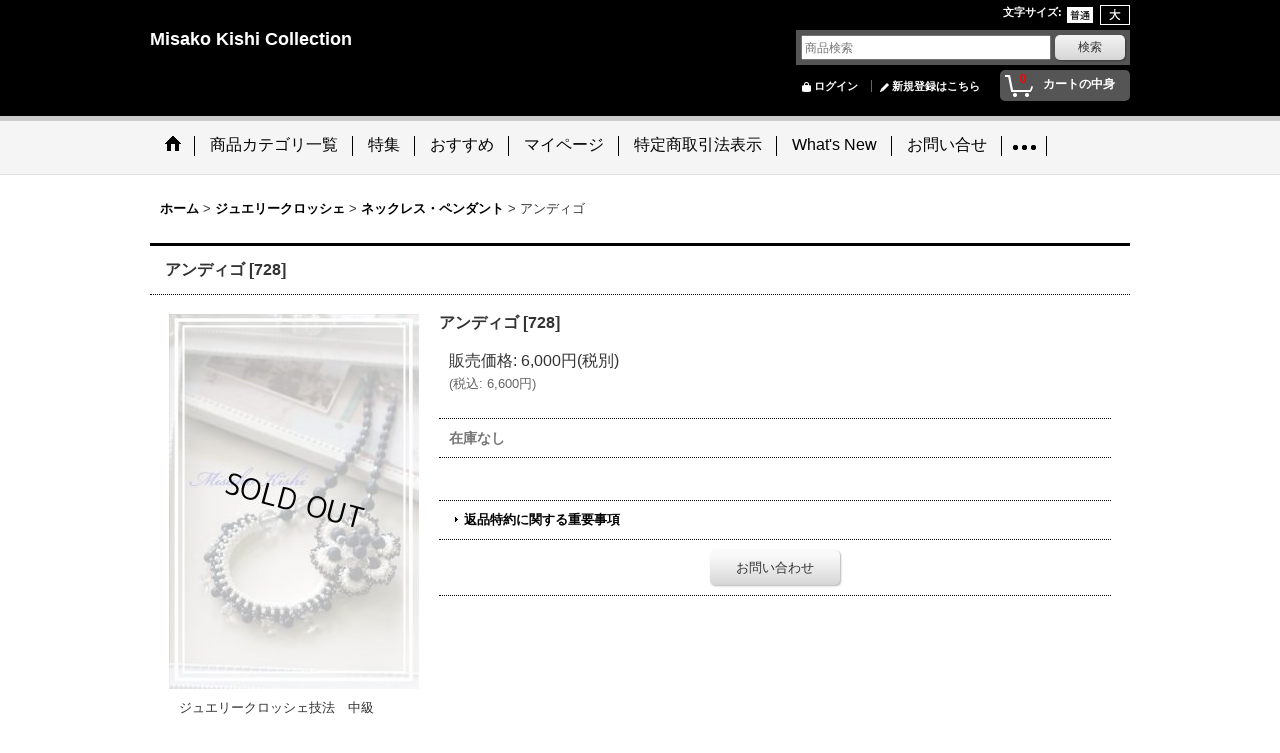

--- FILE ---
content_type: text/html; charset=UTF-8
request_url: https://misako-kishi.ocnk.net/product/1121
body_size: 12082
content:
<!DOCTYPE html><html lang="ja">
<head prefix="og: http://ogp.me/ns# fb: http://ogp.me/ns/fb# product: http://ogp.me/ns/product#">
    <meta charset="utf-8" />
    <title>アンディゴ - Misako Kishi Collection</title>
    <meta name="keywords" content="ネットショップ,ショッピングカート,純銀クロッシェキット,純銀クロッシェ,フ　ェティーナ,ワイヤー,シルバージュエリー,アクセサリー,岸美砂子,ビーズクロッシェ,ジュエリークロッシェ,天然石,ビーズ,オリジナルキット,完成品,シルバージュエリー，モードジュエリーメイキング，ワイヤーモード，編みもの、ワイヤーレース・ジュエリー、ワイヤーレースジュエリー、" />
    <meta name="description" content="岸美砂子オリジナルデザインの、ワイヤーレース・ジュエリー・ジュエリークロッシェ・ジュエルでＣｏＲｅ／純銀クロッシェ、フェティーナ、ワイヤースタイル、等のキット及び完成品をネットショップで販売いたします。" />
    <meta property="og:url" content="https://misako-kishi.ocnk.net/product/1121" />
    <meta property="og:site_name" content="Misako Kishi Collection" />
    <meta property="og:title" content="アンディゴ" />
    <meta property="og:description" content="ジュエリークロッシェ技法　中級会社設立＆WEB SHOP5周年記念キットアンディゴはフランス語で藍色、という意味で、爽やかでコントラストのあるカラーはこれからの季節にピッタリです。ネックレスはチューブ…" />
    <meta property="og:type" content="product" />
    <meta property="og:image" content="https://misako-kishi.ocnk.net/data/misako-kishi/product/20130717_d1d4fd.jpg" />
    <meta property="product:price:amount" content="6600" />
    <meta property="product:price:currency" content="JPY" />
    <meta property="product:product_link" content="https://misako-kishi.ocnk.net/product/1121" />
    <meta name="twitter:card" content="summary_large_image">
    <meta name="thumbnail" content="https://misako-kishi.ocnk.net/data/misako-kishi/product/20130717_d1d4fd.jpg" />
    <link rel="alternate" type="application/rss+xml" title="RSS" href="https://misako-kishi.ocnk.net/rss/rss.php" />
    <link rel="alternate" media="only screen and (max-width: 640px)" href="https://misako-kishi.ocnk.net/phone/product/1121" />
    <link rel="canonical" href="https://misako-kishi.ocnk.net/product/1121" />
    <link href="/res/layout001/style/public/font-awesome-4.7.0/css/font-awesome.min.css" rel="stylesheet" />
    <link href="https://misako-kishi.ocnk.net/res/layout001/style/common.css?1698389121" rel="stylesheet" type="text/css" media="all" />
    <link href="https://misako-kishi.ocnk.net/res/layout012/style/template.css?1811011534" rel="stylesheet" type="text/css" media="all" />
    <link href="https://misako-kishi.ocnk.net/res/layout001/style/jquery.fancybox.css" rel="stylesheet" type="text/css" media="all" />
    <link href="https://misako-kishi.ocnk.net/data/misako-kishi/pc/202104150509452cd120.css?1618430985" rel="stylesheet" type="text/css" media="all" />
    <script src="https://misako-kishi.ocnk.net/res/layout012/js/public/jquery.js?v=420213"></script>
    <script src="https://misako-kishi.ocnk.net/res/layout012/js/underscore.js?v=3"></script>
    <script src="https://misako-kishi.ocnk.net/res/layout012/js/flipsnap.min.js"></script>
    <script src="https://misako-kishi.ocnk.net/res/layout012/js/pack/ocnk-min.js?1625028332"></script>
    <script src="https://misako-kishi.ocnk.net/res/layout012/js/pack/ranking-tab-min.js?1625028310"></script>
    <link rel="alternate" media="handheld" href="http://misako-kishi.ocnk.net/mobile/product/1121" />
</head>

<body class="detail_page_body category28_detail_page_body category57_detail_page_body detail_group15 detail_group1" id="detail_page_1121">
<div id="fb-root"></div>
<script>
    (function(d, s, id) {
    var js, fjs = d.getElementsByTagName(s)[0];
    if (d.getElementById(id)) return;
    js = d.createElement(s); js.id = id; js.async = true;js.src = "//connect.facebook.net/ja_JP/sdk.js#xfbml=1&version=v3.1&autoLogAppEvents=1";
        fjs.parentNode.insertBefore(js, fjs);
    }(document, 'script', 'facebook-jssdk'));
</script>
<div id="container" class="jpn_version visitor">
<div id="inner_container"> 

    <header role="banner">
        <div id="header_container">
            <div id="header">

                <div id="inner_header">

                    <div id="header_top" class="fix_center clearfix">
                        <div id="copy" class="header_top_800">

                        </div>
                        <div id="header_font_setting">
                            <div class="font_setting">
                                <span class="set_font_title">文字サイズ<span class="colon">:</span></span>
                                <span class="set_font_normal"></span><span class="set_font_large"></span>
                            </div>
                        </div>
                    </div>

                    <div id="header_middle" class="fix_center clearfix">
                        <div id="shoptext" itemscope="itemscope" itemtype="http://schema.org/Organization">
                            <a itemprop="url" href="https://misako-kishi.ocnk.net">Misako Kishi Collection</a>
                        </div>
                        <div id="search" itemscope="itemscope" itemtype="http://schema.org/WebSite">
                            <meta itemprop="url" content="https://misako-kishi.ocnk.net" />
                            <form class="search_form" method="get" action="https://misako-kishi.ocnk.net/product-list" role="search" itemprop="potentialAction" itemscope="itemscope" itemtype="http://schema.org/SearchAction">
                                <meta itemprop="target" content="https://misako-kishi.ocnk.net/product-list/?keyword={keyword}" />
                                <input type="search" class="largesize searchform" name="keyword" value="" placeholder="商品検索" itemprop="query-input" />
                                <span class="global_btn"><input type="submit" class="searchinput btn_size_small btn_color_common" name="Submit" value="検索" /></span>
                            </form>
                        </div>
                    </div>

                    <div id="header_bottom" class="fix_center clearfix">
                        <div id="carttop">
                            <div class="shopping_cart_button has_cart_popup" data-empty-text="">
                                <div class="cartbtn">
                                    <a href="https://misako-kishi.ocnk.net/cart">
                                        <span class="cartquantity">0</span>
                                        <span class="cartbtn_text">カートの中身</span>
                                    </a>
                                </div>
                            </div>
                        </div>

                        <div class="signin guestmember">
                            <div class="signin_box">
                                <ul>
                                    <li class="signin_top">
                                        <a href="https://misako-kishi.ocnk.net/member-login" class="secure_link">ログイン</a>
                                    </li>
                                    <li class="register_top">
                                        <a href="https://misako-kishi.ocnk.net/register" class="secure_link">新規登録はこちら</a>
                                    </li>
                                </ul>
                            </div>
                        </div>
                    </div>

                </div>

                <nav role="navigation">
                    <div id="header_navigation">
                        <div id="globalnavi" class="clearfix" data-drilldown="on">
                            <ul class="fix_center clearfix pre_load_nav dropdown">
                                <li class="header_nav h_home posleft">
                                    <a href="https://misako-kishi.ocnk.net/" class="nav_link"><span class="nav_box"><img src="https://misako-kishi.ocnk.net/res/layout012/img/navi_home_bg.gif" data-x2="https://misako-kishi.ocnk.net/res/layout012/img/navi_home_bg_x2.gif" width="45" height="45" alt="ホーム" /></span></a>
                                </li>
                                <li class="header_nav h_category">
                                    <div class="header_category">
                                        <a href="javascript:void(0);" class="nav_link"><span class="nav_box">商品カテゴリ一覧</span></a>
                                    </div>
                                    <ul class="sub_menu">
                                        <li class="all_items">
                                            <div class="sub_menu_button">
                                                <a href="https://misako-kishi.ocnk.net/product-list" class="item_list_link">全商品</a>
                                            </div>
                                        </li>
                                        <li class="h_maincategory31">
                                            <div class="sub_menu_button">
                                                <!-- one.content: ワイヤーレース・ジュエリー -->
                                                <a href="javascript:void(0);" class="parent_category">
                                                                                                        <span class="nav_text">ワイヤーレース・ジュエリー</span>
                                                </a>
                                            </div>
                                            <ul class="sub_menu">
                                                <li class="all_items">
                                                    <a href="https://misako-kishi.ocnk.net/product-list/31" class="item_list_link">全商品 (ワイヤーレース・ジュエリー)</a>
                                                </li>
                                                <li class="h_subcategory64">
                                                    <a href="https://misako-kishi.ocnk.net/product-list/64" class="item_list_link">
                                                                                                                <span class="nav_text">ネックレス・ペンダント・チョーカー</span>
                                                    </a>
                                                </li>
                                                <li class="h_subcategory67">
                                                    <a href="https://misako-kishi.ocnk.net/product-list/67" class="item_list_link">
                                                                                                                <span class="nav_text">リング</span>
                                                    </a>
                                                </li>
                                                <li class="h_subcategory65">
                                                    <a href="https://misako-kishi.ocnk.net/product-list/65" class="item_list_link">
                                                                                                                <span class="nav_text">セット</span>
                                                    </a>
                                                </li>
                                                <li class="h_subcategory74">
                                                    <a href="https://misako-kishi.ocnk.net/product-list/74" class="item_list_link">
                                                                                                                <span class="nav_text">ブローチ</span>
                                                    </a>
                                                </li>
                                                <li class="h_subcategory83">
                                                    <a href="https://misako-kishi.ocnk.net/product-list/83" class="item_list_link">
                                                                                                                <span class="nav_text">ヘアーアクセサリー</span>
                                                    </a>
                                                </li>
                                                <li class="h_subcategory84">
                                                    <a href="https://misako-kishi.ocnk.net/product-list/84" class="item_list_link">
                                                                                                                <span class="nav_text">バックチャーム</span>
                                                    </a>
                                                </li>
                                                <li class="h_subcategory87">
                                                    <a href="https://misako-kishi.ocnk.net/product-list/87" class="item_list_link">
                                                                                                                <span class="nav_text">イヤリング＆ピアス</span>
                                                    </a>
                                                </li>
                                                <li class="h_subcategory90 posbottom">
                                                    <a href="https://misako-kishi.ocnk.net/product-list/90" class="item_list_link">
                                                                                                                <span class="nav_text">ブレスレット</span>
                                                    </a>
                                                </li>
                                            </ul>
                                        </li>
                                        <li class="h_maincategory28">
                                            <div class="sub_menu_button">
                                                <!-- one.content: ジュエリークロッシェ -->
                                                <a href="javascript:void(0);" class="parent_category">
                                                                                                        <span class="nav_text">ジュエリークロッシェ</span>
                                                </a>
                                            </div>
                                            <ul class="sub_menu">
                                                <li class="all_items">
                                                    <a href="https://misako-kishi.ocnk.net/product-list/28" class="item_list_link">全商品 (ジュエリークロッシェ)</a>
                                                </li>
                                                <li class="h_subcategory57">
                                                    <a href="https://misako-kishi.ocnk.net/product-list/57" class="item_list_link">
                                                                                                                <span class="nav_text">ネックレス・ペンダント</span>
                                                    </a>
                                                </li>
                                                <li class="h_subcategory63">
                                                    <a href="https://misako-kishi.ocnk.net/product-list/63" class="item_list_link">
                                                                                                                <span class="nav_text">チョーカー・ラリエッタ</span>
                                                    </a>
                                                </li>
                                                <li class="h_subcategory60">
                                                    <a href="https://misako-kishi.ocnk.net/product-list/60" class="item_list_link">
                                                                                                                <span class="nav_text">ブローチ・ブレスレット</span>
                                                    </a>
                                                </li>
                                                <li class="h_subcategory58">
                                                    <a href="https://misako-kishi.ocnk.net/product-list/58" class="item_list_link">
                                                                                                                <span class="nav_text">リング</span>
                                                    </a>
                                                </li>
                                                <li class="h_subcategory61">
                                                    <a href="https://misako-kishi.ocnk.net/product-list/61" class="item_list_link">
                                                                                                                <span class="nav_text">セット</span>
                                                    </a>
                                                </li>
                                                <li class="h_subcategory75">
                                                    <a href="https://misako-kishi.ocnk.net/product-list/75" class="item_list_link">
                                                                                                                <span class="nav_text">バックチャーム</span>
                                                    </a>
                                                </li>
                                                <li class="h_subcategory110 posbottom">
                                                    <a href="https://misako-kishi.ocnk.net/product-list/110" class="item_list_link">
                                                                                                                <span class="nav_text">シュシュ</span>
                                                    </a>
                                                </li>
                                            </ul>
                                        </li>
                                        <li class="h_maincategory112">
                                            <div class="sub_menu_button">
                                                <!-- one.content: 小枝アクセサリー -->
                                                <a href="https://misako-kishi.ocnk.net/product-list/112" class="item_list_link">
                                                                                                        <span class="nav_text">小枝アクセサリー</span>
                                                </a>
                                            </div>
                                        </li>
                                        <li class="h_maincategory13">
                                            <div class="sub_menu_button">
                                                <!-- one.content: ワイヤーモードスタイル -->
                                                <a href="javascript:void(0);" class="parent_category">
                                                                                                        <span class="nav_text">ワイヤーモードスタイル</span>
                                                </a>
                                            </div>
                                            <ul class="sub_menu">
                                                <li class="all_items">
                                                    <a href="https://misako-kishi.ocnk.net/product-list/13" class="item_list_link">全商品 (ワイヤーモードスタイル)</a>
                                                </li>
                                                <li class="h_subcategory14">
                                                    <a href="https://misako-kishi.ocnk.net/product-list/14" class="item_list_link">
                                                                                                                <span class="nav_text">ネックレス・ペンダント・チョーカー</span>
                                                    </a>
                                                </li>
                                                <li class="h_subcategory53">
                                                    <a href="https://misako-kishi.ocnk.net/product-list/53" class="item_list_link">
                                                                                                                <span class="nav_text">ブローチ・ブレスレット</span>
                                                    </a>
                                                </li>
                                                <li class="h_subcategory51">
                                                    <a href="https://misako-kishi.ocnk.net/product-list/51" class="item_list_link">
                                                                                                                <span class="nav_text">リング</span>
                                                    </a>
                                                </li>
                                                <li class="h_subcategory56">
                                                    <a href="https://misako-kishi.ocnk.net/product-list/56" class="item_list_link">
                                                                                                                <span class="nav_text">バックチャーム・携帯ストラップ</span>
                                                    </a>
                                                </li>
                                                <li class="h_subcategory37 posbottom">
                                                    <a href="https://misako-kishi.ocnk.net/product-list/37" class="item_list_link">
                                                                                                                <span class="nav_text">セット</span>
                                                    </a>
                                                </li>
                                            </ul>
                                        </li>
                                        <li class="h_maincategory94">
                                            <div class="sub_menu_button">
                                                <!-- one.content: ソウタシエ：ネックレス・ペンダント・チョーカー -->
                                                <a href="https://misako-kishi.ocnk.net/product-list/94" class="item_list_link">
                                                                                                        <span class="nav_text">ソウタシエ：ネックレス・ペンダント・チョーカー</span>
                                                </a>
                                            </div>
                                        </li>
                                        <li class="h_maincategory99">
                                            <div class="sub_menu_button">
                                                <!-- one.content: ＷＥＢレッスン -->
                                                <a href="https://misako-kishi.ocnk.net/product-list/99" class="item_list_link">
                                                                                                        <span class="nav_text">ＷＥＢレッスン</span>
                                                </a>
                                            </div>
                                        </li>
                                        <li class="h_maincategory111">
                                            <div class="sub_menu_button">
                                                <!-- one.content: 楽習フォーラム資格取得教材 -->
                                                <a href="https://misako-kishi.ocnk.net/product-list/111" class="item_list_link">
                                                                                                        <span class="nav_text">楽習フォーラム資格取得教材</span>
                                                </a>
                                            </div>
                                        </li>
                                        <li class="h_maincategory41">
                                            <div class="sub_menu_button">
                                                <!-- one.content: 楽習フォーラム関連教材 -->
                                                <a href="https://misako-kishi.ocnk.net/product-list/41" class="item_list_link">
                                                                                                        <span class="nav_text">楽習フォーラム関連教材</span>
                                                </a>
                                            </div>
                                        </li>
                                        <li class="h_maincategory26">
                                            <div class="sub_menu_button">
                                                <!-- one.content: 道具関係 -->
                                                <a href="https://misako-kishi.ocnk.net/product-list/26" class="item_list_link">
                                                                                                        <span class="nav_text">道具関係</span>
                                                </a>
                                            </div>
                                        </li>
                                        <li class="h_maincategory81">
                                            <div class="sub_menu_button">
                                                <!-- one.content: ヨーロピアンワイヤー -->
                                                <a href="https://misako-kishi.ocnk.net/product-list/81" class="item_list_link">
                                                                                                        <span class="nav_text">ヨーロピアンワイヤー</span>
                                                </a>
                                            </div>
                                        </li>
                                        <li class="h_maincategory27">
                                            <div class="sub_menu_button">
                                                <!-- one.content: 本 -->
                                                <a href="https://misako-kishi.ocnk.net/product-list/27" class="item_list_link">
                                                                                                        <span class="nav_text">本</span>
                                                </a>
                                            </div>
                                        </li>
                                        <li class="h_maincategory40">
                                            <div class="sub_menu_button">
                                                <!-- one.content: 完成品 -->
                                                <a href="https://misako-kishi.ocnk.net/product-list/40" class="item_list_link">
                                                                                                        <span class="nav_text">完成品</span>
                                                </a>
                                            </div>
                                        </li>
                                        <li class="h_maincategory98">
                                            <div class="sub_menu_button">
                                                <!-- one.content: 岸美砂子オリジナル完成品 -->
                                                <a href="https://misako-kishi.ocnk.net/product-list/98" class="item_list_link">
                                                                                                        <span class="nav_text">岸美砂子オリジナル完成品</span>
                                                </a>
                                            </div>
                                        </li>
                                        <li class="h_maincategory93">
                                            <div class="sub_menu_button">
                                                <!-- one.content: ご予約品 -->
                                                <a href="https://misako-kishi.ocnk.net/product-list/93" class="item_list_link">
                                                                                                        <span class="nav_text">ご予約品</span>
                                                </a>
                                            </div>
                                        </li>
                                        <li class="h_maincategory43">
                                            <div class="sub_menu_button">
                                                <!-- one.content: 福袋 -->
                                                <a href="https://misako-kishi.ocnk.net/product-list/43" class="item_list_link">
                                                                                                        <span class="nav_text">福袋</span>
                                                </a>
                                            </div>
                                        </li>
                                        <li class="h_maincategory113">
                                            <div class="sub_menu_button">
                                                <!-- one.content: 錦糸町教室 -->
                                                <a href="https://misako-kishi.ocnk.net/product-list/113" class="item_list_link">
                                                                                                        <span class="nav_text">錦糸町教室</span>
                                                </a>
                                            </div>
                                        </li>
                                        <li class="h_maincategory114">
                                            <div class="sub_menu_button">
                                                <!-- one.content: ジュエリークロッシェ：イヤリング／ピアス -->
                                                <a href="https://misako-kishi.ocnk.net/product-list/114" class="item_list_link">
                                                                                                        <span class="nav_text">ジュエリークロッシェ：イヤリング／ピアス</span>
                                                </a>
                                            </div>
                                        </li>
                                        <li class="h_maincategory115">
                                            <div class="sub_menu_button">
                                                <!-- one.content: クロッシェ -->
                                                <a href="https://misako-kishi.ocnk.net/product-list/115" class="item_list_link">
                                                                                                        <span class="nav_text">クロッシェ</span>
                                                </a>
                                            </div>
                                        </li>
                                        <li class="h_maincategory116">
                                            <div class="sub_menu_button">
                                                <!-- one.content: ジュエリークロッシェ:ピアス／イヤリング -->
                                                <a href="https://misako-kishi.ocnk.net/product-list/116" class="item_list_link">
                                                                                                        <span class="nav_text">ジュエリークロッシェ:ピアス／イヤリング</span>
                                                </a>
                                            </div>
                                        </li>
                                        <li class="h_maincategory117">
                                            <div class="sub_menu_button">
                                                <!-- one.content: クロッシェ:小物 -->
                                                <a href="https://misako-kishi.ocnk.net/product-list/117" class="item_list_link">
                                                                                                        <span class="nav_text">クロッシェ:小物</span>
                                                </a>
                                            </div>
                                        </li>
                                        <li class="h_maincategory118 posbottom">
                                            <div class="sub_menu_button">
                                                <!-- one.content: クロッシェベスト -->
                                                <a href="https://misako-kishi.ocnk.net/product-list/118" class="item_list_link">
                                                                                                        <span class="nav_text">クロッシェベスト</span>
                                                </a>
                                            </div>
                                        </li>
                                    </ul>
                                </li>
                                <li class="header_nav h_group">
                                    <div class="header_group">
                                        <a href="javascript:void(0);" class="nav_link"><span class="nav_box">特集</span></a>
                                    </div>
                                    <ul class="sub_menu">
                                        <li class="h_group156">
                                            <a href="https://misako-kishi.ocnk.net/product-group/156" class="item_list_link">
                                                                                                <span class="nav_text">2025クリスマスフェア</span>
                                            </a>
                                        </li>
                                        <li class="h_group154">
                                            <a href="https://misako-kishi.ocnk.net/product-group/154" class="item_list_link">
                                                                                                <span class="nav_text">２０２５オータム＆プレクリスマスフェア</span>
                                            </a>
                                        </li>
                                        <li class="h_group152">
                                            <a href="https://misako-kishi.ocnk.net/product-group/152" class="item_list_link">
                                                                                                <span class="nav_text">2025アニバーサリーフェア</span>
                                            </a>
                                        </li>
                                        <li class="h_group150">
                                            <a href="https://misako-kishi.ocnk.net/product-group/150" class="item_list_link">
                                                                                                <span class="nav_text">2025年決算セール</span>
                                            </a>
                                        </li>
                                        <li class="h_group149">
                                            <a href="https://misako-kishi.ocnk.net/product-group/149" class="item_list_link">
                                                                                                <span class="nav_text">2025スプリングフェア</span>
                                            </a>
                                        </li>
                                        <li class="h_group146">
                                            <a href="https://misako-kishi.ocnk.net/product-group/146" class="item_list_link">
                                                                                                <span class="nav_text">202４クリスマスフェア＆ウィンターフェア</span>
                                            </a>
                                        </li>
                                        <li class="h_group124">
                                            <a href="https://misako-kishi.ocnk.net/product-group/124" class="item_list_link">
                                                                                                <span class="nav_text">資格取得教材</span>
                                            </a>
                                        </li>
                                        <li class="h_group116">
                                            <a href="https://misako-kishi.ocnk.net/product-group/116" class="item_list_link">
                                                                                                <span class="nav_text">楽習フォーラム教材</span>
                                            </a>
                                        </li>
                                        <li class="h_group109">
                                            <a href="https://misako-kishi.ocnk.net/product-group/109" class="item_list_link">
                                                                                                <span class="nav_text">ＷＥＢレッスン</span>
                                            </a>
                                        </li>
                                        <li class="h_group107">
                                            <a href="https://misako-kishi.ocnk.net/product-group/107" class="item_list_link">
                                                                                                <span class="nav_text">ＷＥＢワークショップ対象商品</span>
                                            </a>
                                        </li>
                                        <li class="h_group94">
                                            <a href="https://misako-kishi.ocnk.net/product-group/94" class="item_list_link">
                                                                                                <span class="nav_text">ハート特集</span>
                                            </a>
                                        </li>
                                        <li class="h_group86">
                                            <a href="https://misako-kishi.ocnk.net/product-group/86" class="item_list_link">
                                                                                                <span class="nav_text">パール特集</span>
                                            </a>
                                        </li>
                                        <li class="h_group85">
                                            <a href="https://misako-kishi.ocnk.net/product-group/85" class="item_list_link">
                                                                                                <span class="nav_text">「かわいいワイヤーレースジュエリー」関連商品</span>
                                            </a>
                                        </li>
                                        <li class="h_group72">
                                            <a href="https://misako-kishi.ocnk.net/product-group/72" class="item_list_link">
                                                                                                <span class="nav_text">ブローチ特集</span>
                                            </a>
                                        </li>
                                        <li class="h_group23">
                                            <a href="https://misako-kishi.ocnk.net/product-group/23" class="item_list_link">
                                                                                                <span class="nav_text">完成品</span>
                                            </a>
                                        </li>
                                        <li class="h_group51">
                                            <a href="https://misako-kishi.ocnk.net/product-group/51" class="item_list_link">
                                                                                                <span class="nav_text">JUNKO　YATSURUGIデザイナーズコーナー</span>
                                            </a>
                                        </li>
                                        <li class="h_group54">
                                            <a href="https://misako-kishi.ocnk.net/product-group/54" class="item_list_link">
                                                                                                <span class="nav_text">ＹＵＲＩＡデザイナーコーナー</span>
                                            </a>
                                        </li>
                                        <li class="h_group1">
                                            <a href="https://misako-kishi.ocnk.net/product-group/1" class="item_list_link">
                                                                                                <span class="nav_text">ネックレス・ペンダント</span>
                                            </a>
                                        </li>
                                        <li class="h_group26">
                                            <a href="https://misako-kishi.ocnk.net/product-group/26" class="item_list_link">
                                                                                                <span class="nav_text">チョーカー</span>
                                            </a>
                                        </li>
                                        <li class="h_group22">
                                            <a href="https://misako-kishi.ocnk.net/product-group/22" class="item_list_link">
                                                                                                <span class="nav_text">ラリエッタ</span>
                                            </a>
                                        </li>
                                        <li class="h_group18">
                                            <a href="https://misako-kishi.ocnk.net/product-group/18" class="item_list_link">
                                                                                                <span class="nav_text">ブレスレット</span>
                                            </a>
                                        </li>
                                        <li class="h_group15">
                                            <a href="https://misako-kishi.ocnk.net/product-group/15" class="item_list_link">
                                                                                                <span class="nav_text">ブローチ</span>
                                            </a>
                                        </li>
                                        <li class="h_group2">
                                            <a href="https://misako-kishi.ocnk.net/product-group/2" class="item_list_link">
                                                                                                <span class="nav_text">リング</span>
                                            </a>
                                        </li>
                                        <li class="h_group7">
                                            <a href="https://misako-kishi.ocnk.net/product-group/7" class="item_list_link">
                                                                                                <span class="nav_text">イヤリング＆ピアス</span>
                                            </a>
                                        </li>
                                        <li class="h_group30">
                                            <a href="https://misako-kishi.ocnk.net/product-group/30" class="item_list_link">
                                                                                                <span class="nav_text">バックチャーム</span>
                                            </a>
                                        </li>
                                        <li class="h_group21">
                                            <a href="https://misako-kishi.ocnk.net/product-group/21" class="item_list_link">
                                                                                                <span class="nav_text">携帯ストラップ</span>
                                            </a>
                                        </li>
                                        <li class="h_group32">
                                            <a href="https://misako-kishi.ocnk.net/product-group/32" class="item_list_link">
                                                                                                <span class="nav_text">セット</span>
                                            </a>
                                        </li>
                                        <li class="h_group33">
                                            <a href="https://misako-kishi.ocnk.net/product-group/33" class="item_list_link">
                                                                                                <span class="nav_text">本掲載作品キット</span>
                                            </a>
                                        </li>
                                        <li class="h_group35">
                                            <a href="https://misako-kishi.ocnk.net/product-group/35" class="item_list_link">
                                                                                                <span class="nav_text">シュシュ</span>
                                            </a>
                                        </li>
                                        <li class="h_group36">
                                            <a href="https://misako-kishi.ocnk.net/product-group/36" class="item_list_link">
                                                                                                <span class="nav_text">ヨーロピアンワイヤー</span>
                                            </a>
                                        </li>
                                        <li class="h_group37">
                                            <a href="https://misako-kishi.ocnk.net/product-group/37" class="item_list_link">
                                                                                                <span class="nav_text">ヘアーアクセサリー</span>
                                            </a>
                                        </li>
                                        <li class="h_group66">
                                            <a href="https://misako-kishi.ocnk.net/product-group/66" class="item_list_link">
                                                                                                <span class="nav_text">残りラスト１</span>
                                            </a>
                                        </li>
                                        <li class="h_group75">
                                            <a href="https://misako-kishi.ocnk.net/product-group/75" class="item_list_link">
                                                                                                <span class="nav_text">初級者向けキット</span>
                                            </a>
                                        </li>
                                        <li class="h_group90">
                                            <a href="https://misako-kishi.ocnk.net/product-group/90" class="item_list_link">
                                                                                                <span class="nav_text">「かぎ針で編むルトゥールクロッシェ」掲載作品部材パック</span>
                                            </a>
                                        </li>
                                        <li class="h_group91">
                                            <a href="https://misako-kishi.ocnk.net/product-group/91" class="item_list_link">
                                                                                                <span class="nav_text">「かぎ針で編むルトゥールクロッシェ」関連作品</span>
                                            </a>
                                        </li>
                                        <li class="h_group105">
                                            <a href="https://misako-kishi.ocnk.net/product-group/105" class="item_list_link">
                                                                                                <span class="nav_text">岸美砂子完成品</span>
                                            </a>
                                        </li>
                                        <li class="h_group108">
                                            <a href="https://misako-kishi.ocnk.net/product-group/108" class="item_list_link">
                                                                                                <span class="nav_text">ＷＥＢレッスンのお申込み</span>
                                            </a>
                                        </li>
                                        <li class="h_group110">
                                            <a href="https://misako-kishi.ocnk.net/product-group/110" class="item_list_link">
                                                                                                <span class="nav_text">プレシャスワイヤー</span>
                                            </a>
                                        </li>
                                        <li class="h_group111">
                                            <a href="https://misako-kishi.ocnk.net/product-group/111" class="item_list_link">
                                                                                                <span class="nav_text">糸関係</span>
                                            </a>
                                        </li>
                                        <li class="h_group113">
                                            <a href="https://misako-kishi.ocnk.net/product-group/113" class="item_list_link">
                                                                                                <span class="nav_text">ブラッシュアップ</span>
                                            </a>
                                        </li>
                                        <li class="h_group117">
                                            <a href="https://misako-kishi.ocnk.net/product-group/117" class="item_list_link">
                                                                                                <span class="nav_text">ビーズフレンド掲載作品</span>
                                            </a>
                                        </li>
                                        <li class="h_group118">
                                            <a href="https://misako-kishi.ocnk.net/product-group/118" class="item_list_link">
                                                                                                <span class="nav_text">本掲載作品（アレンジ）</span>
                                            </a>
                                        </li>
                                        <li class="h_group121">
                                            <a href="https://misako-kishi.ocnk.net/product-group/121" class="item_list_link">
                                                                                                <span class="nav_text">レッスン料金</span>
                                            </a>
                                        </li>
                                        <li class="h_group127">
                                            <a href="https://misako-kishi.ocnk.net/product-group/127" class="item_list_link">
                                                                                                <span class="nav_text">バッグ</span>
                                            </a>
                                        </li>
                                        <li class="h_group133">
                                            <a href="https://misako-kishi.ocnk.net/product-group/133" class="item_list_link">
                                                                                                <span class="nav_text">小枝アクセサリー</span>
                                            </a>
                                        </li>
                                        <li class="h_group136">
                                            <a href="https://misako-kishi.ocnk.net/product-group/136" class="item_list_link">
                                                                                                <span class="nav_text">スプリング系</span>
                                            </a>
                                        </li>
                                        <li class="h_group147">
                                            <a href="https://misako-kishi.ocnk.net/product-group/147" class="item_list_link">
                                                                                                <span class="nav_text">ジュエリークロッシェピアス/イヤリング</span>
                                            </a>
                                        </li>
                                        <li class="h_group148">
                                            <a href="https://misako-kishi.ocnk.net/product-group/148" class="item_list_link">
                                                                                                <span class="nav_text">スプリングフェア</span>
                                            </a>
                                        </li>
                                        <li class="h_group153">
                                            <a href="https://misako-kishi.ocnk.net/product-group/153" class="item_list_link">
                                                                                                <span class="nav_text">ワイヤーモードスタイル：ピアス・イヤリング</span>
                                            </a>
                                        </li>
                                        <li class="h_group155">
                                            <a href="https://misako-kishi.ocnk.net/product-group/155" class="item_list_link">
                                                                                                <span class="nav_text">ベスト</span>
                                            </a>
                                        </li>
                                        <li class="h_group157 posbottom">
                                            <a href="https://misako-kishi.ocnk.net/product-group/157" class="item_list_link">
                                                                                                <span class="nav_text">ストール</span>
                                            </a>
                                        </li>
                                    </ul>
                                </li>
                                <li class="header_nav h_recommend">
                                    <a href="https://misako-kishi.ocnk.net/pickup" class="nav_link item_list_link"><span class="nav_box">おすすめ</span></a>
                                </li>
                                <li class="header_nav h_mypage">
                                    <a href="https://misako-kishi.ocnk.net/member" class="nav_link secure_link"><span class="nav_box">マイページ</span></a>
                                </li>
                                <li class="header_nav h_legal">
                                    <a href="https://misako-kishi.ocnk.net/info" class="nav_link"><span class="nav_box">特定商取引法表示</span></a>
                                </li>
                                <li class="header_nav h_news">
                                    <a href="https://misako-kishi.ocnk.net/news" class="nav_link"><span class="nav_box">What&#039;s New</span></a>
                                </li>
                                <li class="header_nav h_inquiry">
                                    <a href="https://misako-kishi.ocnk.net/contact" class="nav_link secure_link"><span class="nav_box">お問い合せ</span></a>
                                </li>
                                <li class="header_nav h_mailmagazine">
                                    <a href="https://misako-kishi.ocnk.net/mail" class="nav_link secure_link"><span class="nav_box">メールマガジン</span></a>
                                </li>
                                <li class="header_nav h_singin">
                                    <a href="https://misako-kishi.ocnk.net/member-login" class="nav_link secure_link"><span class="nav_box">ログイン</span></a>
                                </li>
                                <li class="header_nav h_help">
                                    <a href="https://misako-kishi.ocnk.net/help" class="nav_link"><span class="nav_box">ご利用案内</span></a>
                                </li>
                                <li class="header_nav h_diary">
                                    <a href="https://ameblo.jp/chibasilvergakuin/" class="nav_link" target="_blank"><span class="nav_box">店長日記</span></a>
                                </li>
                                <li class="header_nav h_register">
                                    <a href="https://misako-kishi.ocnk.net/register" class="nav_link secure_link"><span class="nav_box">新規登録はこちら</span></a>
                                </li>
                                <li class="header_nav h_calendar">
                                    <a href="https://misako-kishi.ocnk.net/calendar" class="nav_link"><span class="nav_box">カレンダー</span></a>
                                </li>
                                <li class="header_nav h_cart">
                                    <a href="https://misako-kishi.ocnk.net/cart" class="nav_link"><span class="nav_box">ショッピングカート</span></a>
                                </li>
                                <li class="header_nav h_recently">
                                    <a href="https://misako-kishi.ocnk.net/recently" class="nav_link"><span class="nav_box">最近チェックしたアイテム</span></a>
                                </li>
                                <li class="header_nav h_page_5">
                                    <a href="https://misako-kishi.ocnk.net/page/5" class="nav_link"><span class="nav_box">楽天ペイについて</span></a>
                                </li>
                                <li class="header_nav h_newitem posright">
                                    <a href="https://misako-kishi.ocnk.net/new" class="nav_link item_list_link"><span class="nav_box">New Items</span></a>
                                </li>
                            </ul>
                        </div>
                    </div>
                </nav>

            </div>        </div>
    </header>

    <div id="contents">
        <div id="inner_contents" class="fix_center clearfix">

<div id="pan">
    <ol class="breadcrumb_list" itemscope itemtype="https://schema.org/BreadcrumbList">
        <li class="breadcrumb_nav pannavi1" itemprop="itemListElement" itemscope itemtype="https://schema.org/ListItem">
            <a href="https://misako-kishi.ocnk.net/" itemprop="item">
                <span class="breadcrumb_text" itemprop="name">ホーム</span>
            </a>
            <meta itemprop="position" content="1">
        </li>
        <li class="breadcrumb_nav pannavi2" itemprop="itemListElement" itemscope itemtype="https://schema.org/ListItem">
            <span class="gt">&gt;</span>
            <a href="https://misako-kishi.ocnk.net/product-list/28" itemprop="item" class="item_list_link">
                <span class="breadcrumb_text" itemprop="name">ジュエリークロッシェ</span>
            </a>
            <meta itemprop="position" content="2">
        </li>
        <li class="breadcrumb_nav pannavi3" itemprop="itemListElement" itemscope itemtype="https://schema.org/ListItem">
            <span class="gt">&gt;</span>
            <a href="https://misako-kishi.ocnk.net/product-list/57" itemprop="item" class="item_list_link">
                <span class="breadcrumb_text" itemprop="name">ネックレス・ペンダント</span>
            </a>
            <meta itemprop="position" content="3">
        </li>
        <li class="breadcrumb_nav" itemprop="itemListElement" itemscope itemtype="https://schema.org/ListItem">
            <span class="gt">&gt;</span>
                <span class="thispage" itemprop="name">アンディゴ</span>
            <meta itemprop="position" content="4">
        </li>
    </ol>
</div>



            <div id="maincol1" role="main">
                <div id="main_container">
                    <article>
                        <div class="page_box itemdetail">


                            <div class="page_title">
                                <h1 class="detail_page_title">
                                    <span class="goods_name">アンディゴ</span>
                                    <span class="model_number_info model_number" id="h_m_number"><span class="bracket">[</span><span class="model_number_value">728</span><span class="bracket">]</span></span>
                                </h1>
                            </div>

                            <div class="page_contents detail_contents">
                                <div class="inner_page_contents">



<div class="layout250 clearfix">

    <div class="main_photo_slide standard_slide">
        <div class="swipe_list" data-autoplay="off" data-cols="1" data-start="1" data-adjustment="min" data-current="current" data-padding="0" data-duration="350" data-pointer=".thumbnail li" data-event="mouseover" data-fade-in-fade-out="off" data-async="on">
            <div class="detail_item_photo use_thumbnail_pointer">
                <div class="list_item_table col1">
                    <ul class="list_item_row">
                        <li class="list_item_cell">
                            <div class="global_photo">
                                <a href="https://misako-kishi.ocnk.net/data/misako-kishi/product/20130717_d1d4fd.jpg" class="item_image_box main_img_href" data-iteration="1" data-fancybox-group="main_img_group">
                                    <img src="https://misako-kishi.ocnk.net/data/misako-kishi/_/70726f647563742f32303133303731375f6431643466642e6a70670032353000534f4c44204f555400660066.jpg"  data-x2="https://misako-kishi.ocnk.net/data/misako-kishi/_/70726f647563742f32303133303731375f6431643466642e6a70670035303000534f4c44204f555400740066.jpg" width="250" height="375" id="main_img_1" alt="画像1: アンディゴ" data-id=29136 />
                                </a>
                            </div>
                        </li>
                    </ul>
                </div>
            </div>
        </div>
    </div>


<script>
(function ($) {

    var $mainImgElem = $('.main_img_href');
        $mainImgElem.fancybox(globalObj.modalOptions);
})(jQuery);
</script>


    <div class="detail_item_data" id="option">
        <div id="product_form_area">
            <div class="item_name first_product_part">
                <span class="goods_name">アンディゴ</span>
                <span class="model_number_info model_number" id="m_number"><span class="bracket">[</span><span class="model_number_value">728</span><span class="bracket">]</span></span>

            </div>

            <div class="common_icon">
            </div>

            <div class="detail_section price">
                <div class="price_section">
                    <p class="selling_price">
                        <span class="price_label" id="price_label">販売価格</span><span class="colon">:</span>
                        <span class="figure" id="pricech">6,000円</span><span class="tax_label">(税別)</span>                    </p>
                    <p class="tax_incl_price">
                        <span class="round_bracket">(</span><span class="price_label">税込<span class="colon">:</span></span>
                        <span id="tax_included_price" class="figure">6,600円</span><span class="round_bracket">)</span>
                    </p>
                </div>


            </div>

            <div class="detail_section stock soldout">
                在庫なし
            </div>
            <div class="detail_section social_tool clearfix">
                <ul>
<li class="facebook_detail"><div class="fb-like" data-href="https://misako-kishi.ocnk.net/product/1121" data-action="like" data-layout="button_count" data-size="small" data-share="true"></div></li>                </ul>
            </div>

            <form name="productadd" action="https://misako-kishi.ocnk.net/product/1121" id="productadd" method="post" class="product_form edit_form" novalidate="novalidate">
                <div class="detail_section return">
                   <span id="detail_return" class="global_link">
                       <a onclick="sharedTool.winOpen('https://misako-kishi.ocnk.net/return-policy', 'detailreturn', 840, 500); return false;" target="_blank" href="https://misako-kishi.ocnk.net/return-policy">返品特約に関する重要事項</a>
                   </span>
                </div>
                <div class="detail_section add_cart clearfix">
                    <span class="global_btn inquiry_btn">
                        <a href="https://misako-kishi.ocnk.net/contact/product/1121" class="secure_link inquiryinput btn_size_large btn_color_common">お問い合わせ</a>
                    </span>
                </div>
            </form>


        </div>
    </div>

</div>

<div class="layoutnfloat">
        <div class="item_desc">
            <div class="item_desc_text">
ジュエリークロッシェ技法　中級<br />
<br />
<b>会社設立＆WEB SHOP5周年記念キット</b><br />
<br />
アンディゴはフランス語で藍色、という意味で、爽やかでコントラストのあるカラーは<br />
これからの季節にピッタリです。<br />
<br />
ネックレスはチューブクロッシェでブローチは差し込むタイプにピンもついています。<br />
<br />
サイズ調整のビーズの入っているからもう少し長くすることができます。<br />
<br />
<br />
<br />
【材料】　パール・丸大・六角大・ドロップ・チェコカット・アクリルビーズ他<br />
<br />
【必要な用具】レース針０号・ビーズ通し針・とじ針・糸切りはさみ<br />
<br />
【参考出来上がり寸法】　ループクロッシェ部分　約２４ｃｍ　ネックレス全体４５cm（プラス５ｃｍサイズ調整可）<br />
　　<br />
<br />
<br />
<br />
<br />
<br />
<br />
　<br />
<br />

            </div>
        </div>

</div>





                                    </div>
                                </div>







                        </div>

                    </article>
                </div>
            </div>



        </div>
    </div>

    <div id="wide_contents">
        <div class="main_wide_box fix_center">
                <div class="ajax_item" data-mode="recently" data-area="wide" data-subject="最近チェックしたアイテム" data-img="120" data-cols="7" data-slide="on" data-autoplay="of" data-duration="350" data-interval="5000" data-reset="on" data-name="on" data-abbr="off"  data-position="on" data-cnt="30" data-reset-text="リセット" data-zero-text="0件"></div>
        </div>
    </div>

</div>

<footer>
<div id="pagetop">
    <div id="inner_pagetop" class="fix_center"><a href="#container" class="to_pagetop">ページトップへ</a></div>
</div>

<div id="ochanoko" class="footer_top">
    <div class="fix_center" id="inner_ochanoko">
        <div>Powered by <a href="https://www.ocnk.net" title="ホームページ作成とショッピングカート付きネットショップ開業サービス" target="_blank" rel="nofollow">おちゃのこネット </a></div>
        <p>ホームページ作成とショッピングカート付きネットショップ開業サービス</p>
    </div>
</div>

<div id="footer">

    <div id="globalnavi_footer">
        <div class="fix_center column_layout column5 clearfix">
            <div class="footer_navi_box footer_navi_box_left">
                <ul class="footer_navi_left">
                    <li class="footer_navi f_recommend">
                        <div class="footer_navi_row">
                            <a href="https://misako-kishi.ocnk.net/pickup" class="footer_navi_link item_list_link">おすすめ</a>
                        </div>
                    </li>
                    <li class="footer_navi f_home">
                        <div class="footer_navi_row">
                            <a href="https://misako-kishi.ocnk.net/" class="footer_navi_link">ホーム</a>
                        </div>
                    </li>
                    <li class="footer_navi f_register">
                        <div class="footer_navi_row">
                            <a href="https://misako-kishi.ocnk.net/register" class="footer_navi_link secure_link">新規登録はこちら</a>
                        </div>
                    </li>
                    <li class="footer_navi f_cart">
                        <div class="footer_navi_row">
                            <a href="https://misako-kishi.ocnk.net/cart" class="footer_navi_link">ショッピングカート</a>
                        </div>
                    </li>
                    <li class="footer_navi f_signin">
                        <div class="footer_navi_row">
                            <a href="https://misako-kishi.ocnk.net/member-login" class="footer_navi_link secure_link">ログイン</a>
                        </div>
                    </li>
                </ul>
            </div>
            <div class="footer_navi_box">
                <ul class="footer_navi_center">
                    <li class="footer_navi f_category">
                        <div class="footer_navi_row">
                            <a href="https://misako-kishi.ocnk.net/category" class="footer_navi_link">商品カテゴリ一覧</a>
                        </div>
                    </li>
                    <li class="footer_navi f_group">
                        <div class="footer_navi_row">
                            <a href="https://misako-kishi.ocnk.net/group" class="footer_navi_link">特集</a>
                        </div>
                    </li>
                    <li class="footer_navi f_newitem">
                        <div class="footer_navi_row">
                            <a href="https://misako-kishi.ocnk.net/new" class="footer_navi_link item_list_link">New Items</a>
                        </div>
                    </li>
                    <li class="footer_navi f_ranking">
                        <div class="footer_navi_row">
                            <a href="https://misako-kishi.ocnk.net/ranking" class="footer_navi_link">Item Ranking</a>
                        </div>
                    </li>
                </ul>
            </div>
            <div class="footer_navi_box">
                <ul class="footer_navi_center">
                    <li class="footer_navi f_diary">
                        <div class="footer_navi_row">
                            <a href="https://ameblo.jp/chibasilvergakuin/" class="footer_navi_link" target="_blank">店長日記</a>
                        </div>
                    </li>
                    <li class="footer_navi f_profile">
                        <div class="footer_navi_row">
                            <a href="https://misako-kishi.ocnk.net/profile" class="footer_navi_link">私が店長です</a>
                        </div>
                    </li>
                    <li class="footer_navi f_news">
                        <div class="footer_navi_row">
                            <a href="https://misako-kishi.ocnk.net/news" class="footer_navi_link">What&#039;s New</a>
                        </div>
                    </li>
                    <li class="footer_navi f_mailmagazine">
                        <div class="footer_navi_row">
                            <a href="https://misako-kishi.ocnk.net/mail" class="footer_navi_link secure_link">メールマガジン</a>
                        </div>
                    </li>
                </ul>
            </div>
            <div class="footer_navi_box">
                <ul class="footer_navi_center">
                    <li class="footer_navi f_legal">
                        <div class="footer_navi_row">
                            <a href="https://misako-kishi.ocnk.net/info" class="footer_navi_link">特定商取引法表示</a>
                        </div>
                    </li>
                    <li class="footer_navi f_help">
                        <div class="footer_navi_row">
                            <a href="https://misako-kishi.ocnk.net/help" class="footer_navi_link">ご利用案内</a>
                        </div>
                    </li>
                    <li class="footer_navi f_inquiry">
                        <div class="footer_navi_row">
                            <a href="https://misako-kishi.ocnk.net/contact" class="footer_navi_link secure_link">お問い合せ</a>
                        </div>
                    </li>
                </ul>
            </div>
            <div class="footer_navi_box footer_navi_box_right">
                <ul class="footer_navi_right">
                </ul>
            </div>
        </div>
    </div>

    <div class="fix_center" id="inner_footer">
        <div id="phonesite" class="phonesite">
            <span class="phone_site_link" data-always="on">スマートフォンサイト</span>
        </div>
    </div>

</div>
</footer>

</div>

<script>
var xmlUrl = "https://misako-kishi.ocnk.net" + "/xml.php";
var xmlSecureUrl = "https://misako-kishi.ocnk.net" + "/xml.php";
var OK_icon_src = 'https://misako-kishi.ocnk.net/res/layout012/img/all/icon_ok' + (1 < globalObj.pixelRatio ? '_x2' : '') + '.png';
var NG_icon_src = 'https://misako-kishi.ocnk.net/res/layout012/img/all/icon_caution' + (1 < globalObj.pixelRatio ? '_x2' : '') + '.png';
var CURPLACE = 'product';
var MSG_INPUT = '入力してください。';
var MSG_SELECT = '選択してください。';
var MSG_NUMERIC1 = '半角数字で正しく入力してください。';
var MSG_MAX_LENGTH = '%s文字以内で入力してください。';
var MSG_ADDRESS = {
    'japan1': '(市区町村郡)', 'japan2': '(町名・番地)', 'japan3': '(マンション・ビル名・部屋番号)',
    'oversea1': '(Street address)', 'oversea2': '(Apt./Bldg. No.)', 'oversea3': '(City, State/Province)'
};
var phoneUrl = 'https://misako-kishi.ocnk.net/phone/product/1121';
var browserType = null;
globalObj.language = 'Japanese';
globalObj.closeIcon = globalObj.closeIcon ? globalObj.closeIcon : 'https://misako-kishi.ocnk.net/res/layout012/img/dropdown_close.png';
globalObj.noImageLabel = '写真が見つかりません';
globalObj.closeLabel = '閉じる';
globalObj.home = 'https://misako-kishi.ocnk.net';
globalObj.b = 'https://misako-kishi.ocnk.net';
globalObj.productListCondition = {};
globalObj.subCategorySelectDefaultLabel = '全商品';
globalObj.productCategoryNames = {"31":{"id":"31","name":"\u30ef\u30a4\u30e4\u30fc\u30ec\u30fc\u30b9\u30fb\u30b8\u30e5\u30a8\u30ea\u30fc","photo":null,"photo_url":null,"photo_width":60,"photo_height":60,"display_photo_in_header_nav":"t","display_photo_in_side_nav":"t","display_photo_in_product_list":"t","order":0,"sub":{"64":{"id":"64","name":"\u30cd\u30c3\u30af\u30ec\u30b9\u30fb\u30da\u30f3\u30c0\u30f3\u30c8\u30fb\u30c1\u30e7\u30fc\u30ab\u30fc","photo":null,"photo_url":null,"photo_width":60,"photo_height":60,"display_photo_in_header_nav":"t","display_photo_in_side_nav":"t","display_photo_in_product_list":"t","order":0},"67":{"id":"67","name":"\u30ea\u30f3\u30b0","photo":null,"photo_url":null,"photo_width":60,"photo_height":60,"display_photo_in_header_nav":"t","display_photo_in_side_nav":"t","display_photo_in_product_list":"t","order":1},"65":{"id":"65","name":"\u30bb\u30c3\u30c8","photo":null,"photo_url":null,"photo_width":60,"photo_height":60,"display_photo_in_header_nav":"t","display_photo_in_side_nav":"t","display_photo_in_product_list":"t","order":2},"74":{"id":"74","name":"\u30d6\u30ed\u30fc\u30c1","photo":null,"photo_url":null,"photo_width":60,"photo_height":60,"display_photo_in_header_nav":"t","display_photo_in_side_nav":"t","display_photo_in_product_list":"t","order":3},"83":{"id":"83","name":"\u30d8\u30a2\u30fc\u30a2\u30af\u30bb\u30b5\u30ea\u30fc","photo":null,"photo_url":null,"photo_width":60,"photo_height":60,"display_photo_in_header_nav":"t","display_photo_in_side_nav":"t","display_photo_in_product_list":"t","order":4},"84":{"id":"84","name":"\u30d0\u30c3\u30af\u30c1\u30e3\u30fc\u30e0","photo":null,"photo_url":null,"photo_width":60,"photo_height":60,"display_photo_in_header_nav":"t","display_photo_in_side_nav":"t","display_photo_in_product_list":"t","order":5},"87":{"id":"87","name":"\u30a4\u30e4\u30ea\u30f3\u30b0\uff06\u30d4\u30a2\u30b9","photo":null,"photo_url":null,"photo_width":60,"photo_height":60,"display_photo_in_header_nav":"t","display_photo_in_side_nav":"t","display_photo_in_product_list":"t","order":6},"90":{"id":"90","name":"\u30d6\u30ec\u30b9\u30ec\u30c3\u30c8","photo":null,"photo_url":null,"photo_width":60,"photo_height":60,"display_photo_in_header_nav":"t","display_photo_in_side_nav":"t","display_photo_in_product_list":"t","order":7}}},"28":{"id":"28","name":"\u30b8\u30e5\u30a8\u30ea\u30fc\u30af\u30ed\u30c3\u30b7\u30a7","photo":null,"photo_url":null,"photo_width":60,"photo_height":60,"display_photo_in_header_nav":"t","display_photo_in_side_nav":"t","display_photo_in_product_list":"t","order":1,"sub":{"57":{"id":"57","name":"\u30cd\u30c3\u30af\u30ec\u30b9\u30fb\u30da\u30f3\u30c0\u30f3\u30c8","photo":null,"photo_url":null,"photo_width":60,"photo_height":60,"display_photo_in_header_nav":"t","display_photo_in_side_nav":"t","display_photo_in_product_list":"t","order":0},"63":{"id":"63","name":"\u30c1\u30e7\u30fc\u30ab\u30fc\u30fb\u30e9\u30ea\u30a8\u30c3\u30bf","photo":null,"photo_url":null,"photo_width":60,"photo_height":60,"display_photo_in_header_nav":"t","display_photo_in_side_nav":"t","display_photo_in_product_list":"t","order":1},"60":{"id":"60","name":"\u30d6\u30ed\u30fc\u30c1\u30fb\u30d6\u30ec\u30b9\u30ec\u30c3\u30c8","photo":null,"photo_url":null,"photo_width":60,"photo_height":60,"display_photo_in_header_nav":"t","display_photo_in_side_nav":"t","display_photo_in_product_list":"t","order":2},"58":{"id":"58","name":"\u30ea\u30f3\u30b0","photo":null,"photo_url":null,"photo_width":60,"photo_height":60,"display_photo_in_header_nav":"t","display_photo_in_side_nav":"t","display_photo_in_product_list":"t","order":3},"61":{"id":"61","name":"\u30bb\u30c3\u30c8","photo":null,"photo_url":null,"photo_width":60,"photo_height":60,"display_photo_in_header_nav":"t","display_photo_in_side_nav":"t","display_photo_in_product_list":"t","order":4},"75":{"id":"75","name":"\u30d0\u30c3\u30af\u30c1\u30e3\u30fc\u30e0","photo":null,"photo_url":null,"photo_width":60,"photo_height":60,"display_photo_in_header_nav":"t","display_photo_in_side_nav":"t","display_photo_in_product_list":"t","order":5},"110":{"id":"110","name":"\u30b7\u30e5\u30b7\u30e5","photo":null,"photo_url":null,"photo_width":60,"photo_height":60,"display_photo_in_header_nav":"t","display_photo_in_side_nav":"t","display_photo_in_product_list":"t","order":6}}},"112":{"id":"112","name":"\u5c0f\u679d\u30a2\u30af\u30bb\u30b5\u30ea\u30fc","photo":null,"photo_url":null,"photo_width":60,"photo_height":60,"display_photo_in_header_nav":"t","display_photo_in_side_nav":"t","display_photo_in_product_list":"t","order":2},"13":{"id":"13","name":"\u30ef\u30a4\u30e4\u30fc\u30e2\u30fc\u30c9\u30b9\u30bf\u30a4\u30eb","photo":null,"photo_url":null,"photo_width":60,"photo_height":60,"display_photo_in_header_nav":"t","display_photo_in_side_nav":"t","display_photo_in_product_list":"t","order":3,"sub":{"14":{"id":"14","name":"\u30cd\u30c3\u30af\u30ec\u30b9\u30fb\u30da\u30f3\u30c0\u30f3\u30c8\u30fb\u30c1\u30e7\u30fc\u30ab\u30fc","photo":null,"photo_url":null,"photo_width":60,"photo_height":60,"display_photo_in_header_nav":"t","display_photo_in_side_nav":"t","display_photo_in_product_list":"t","order":0},"53":{"id":"53","name":"\u30d6\u30ed\u30fc\u30c1\u30fb\u30d6\u30ec\u30b9\u30ec\u30c3\u30c8","photo":null,"photo_url":null,"photo_width":60,"photo_height":60,"display_photo_in_header_nav":"t","display_photo_in_side_nav":"t","display_photo_in_product_list":"t","order":1},"51":{"id":"51","name":"\u30ea\u30f3\u30b0","photo":null,"photo_url":null,"photo_width":60,"photo_height":60,"display_photo_in_header_nav":"t","display_photo_in_side_nav":"t","display_photo_in_product_list":"t","order":2},"56":{"id":"56","name":"\u30d0\u30c3\u30af\u30c1\u30e3\u30fc\u30e0\u30fb\u643a\u5e2f\u30b9\u30c8\u30e9\u30c3\u30d7","photo":null,"photo_url":null,"photo_width":60,"photo_height":60,"display_photo_in_header_nav":"t","display_photo_in_side_nav":"t","display_photo_in_product_list":"t","order":3},"37":{"id":"37","name":"\u30bb\u30c3\u30c8","photo":null,"photo_url":null,"photo_width":60,"photo_height":60,"display_photo_in_header_nav":"t","display_photo_in_side_nav":"t","display_photo_in_product_list":"t","order":4}}},"94":{"id":"94","name":"\u30bd\u30a6\u30bf\u30b7\u30a8\uff1a\u30cd\u30c3\u30af\u30ec\u30b9\u30fb\u30da\u30f3\u30c0\u30f3\u30c8\u30fb\u30c1\u30e7\u30fc\u30ab\u30fc","photo":null,"photo_url":null,"photo_width":60,"photo_height":60,"display_photo_in_header_nav":"t","display_photo_in_side_nav":"t","display_photo_in_product_list":"t","order":4},"99":{"id":"99","name":"\uff37\uff25\uff22\u30ec\u30c3\u30b9\u30f3","photo":null,"photo_url":null,"photo_width":60,"photo_height":60,"display_photo_in_header_nav":"t","display_photo_in_side_nav":"t","display_photo_in_product_list":"t","order":5},"111":{"id":"111","name":"\u697d\u7fd2\u30d5\u30a9\u30fc\u30e9\u30e0\u8cc7\u683c\u53d6\u5f97\u6559\u6750","photo":null,"photo_url":null,"photo_width":60,"photo_height":60,"display_photo_in_header_nav":"t","display_photo_in_side_nav":"t","display_photo_in_product_list":"t","order":6},"41":{"id":"41","name":"\u697d\u7fd2\u30d5\u30a9\u30fc\u30e9\u30e0\u95a2\u9023\u6559\u6750","photo":null,"photo_url":null,"photo_width":60,"photo_height":60,"display_photo_in_header_nav":"t","display_photo_in_side_nav":"t","display_photo_in_product_list":"t","order":7},"26":{"id":"26","name":"\u9053\u5177\u95a2\u4fc2","photo":null,"photo_url":null,"photo_width":60,"photo_height":60,"display_photo_in_header_nav":"t","display_photo_in_side_nav":"t","display_photo_in_product_list":"t","order":8},"81":{"id":"81","name":"\u30e8\u30fc\u30ed\u30d4\u30a2\u30f3\u30ef\u30a4\u30e4\u30fc","photo":null,"photo_url":null,"photo_width":60,"photo_height":60,"display_photo_in_header_nav":"t","display_photo_in_side_nav":"t","display_photo_in_product_list":"t","order":9},"27":{"id":"27","name":"\u672c","photo":null,"photo_url":null,"photo_width":60,"photo_height":60,"display_photo_in_header_nav":"t","display_photo_in_side_nav":"t","display_photo_in_product_list":"t","order":10},"40":{"id":"40","name":"\u5b8c\u6210\u54c1","photo":null,"photo_url":null,"photo_width":60,"photo_height":60,"display_photo_in_header_nav":"t","display_photo_in_side_nav":"t","display_photo_in_product_list":"t","order":11},"98":{"id":"98","name":"\u5cb8\u7f8e\u7802\u5b50\u30aa\u30ea\u30b8\u30ca\u30eb\u5b8c\u6210\u54c1","photo":null,"photo_url":null,"photo_width":60,"photo_height":60,"display_photo_in_header_nav":"t","display_photo_in_side_nav":"t","display_photo_in_product_list":"t","order":12},"93":{"id":"93","name":"\u3054\u4e88\u7d04\u54c1","photo":null,"photo_url":null,"photo_width":60,"photo_height":60,"display_photo_in_header_nav":"t","display_photo_in_side_nav":"t","display_photo_in_product_list":"t","order":13},"43":{"id":"43","name":"\u798f\u888b","photo":null,"photo_url":null,"photo_width":60,"photo_height":60,"display_photo_in_header_nav":"t","display_photo_in_side_nav":"t","display_photo_in_product_list":"t","order":14},"113":{"id":"113","name":"\u9326\u7cf8\u753a\u6559\u5ba4","photo":null,"photo_url":null,"photo_width":60,"photo_height":60,"display_photo_in_header_nav":"t","display_photo_in_side_nav":"t","display_photo_in_product_list":"t","order":31},"114":{"id":"114","name":"\u30b8\u30e5\u30a8\u30ea\u30fc\u30af\u30ed\u30c3\u30b7\u30a7\uff1a\u30a4\u30e4\u30ea\u30f3\u30b0\uff0f\u30d4\u30a2\u30b9","photo":null,"photo_url":null,"photo_width":60,"photo_height":60,"display_photo_in_header_nav":"t","display_photo_in_side_nav":"t","display_photo_in_product_list":"t","order":32},"115":{"id":"115","name":"\u30af\u30ed\u30c3\u30b7\u30a7","photo":null,"photo_url":null,"photo_width":60,"photo_height":60,"display_photo_in_header_nav":"t","display_photo_in_side_nav":"t","display_photo_in_product_list":"t","order":33},"116":{"id":"116","name":"\u30b8\u30e5\u30a8\u30ea\u30fc\u30af\u30ed\u30c3\u30b7\u30a7:\u30d4\u30a2\u30b9\uff0f\u30a4\u30e4\u30ea\u30f3\u30b0","photo":null,"photo_url":null,"photo_width":60,"photo_height":60,"display_photo_in_header_nav":"t","display_photo_in_side_nav":"t","display_photo_in_product_list":"t","order":34},"117":{"id":"117","name":"\u30af\u30ed\u30c3\u30b7\u30a7:\u5c0f\u7269","photo":null,"photo_url":null,"photo_width":60,"photo_height":60,"display_photo_in_header_nav":"t","display_photo_in_side_nav":"t","display_photo_in_product_list":"t","order":35},"118":{"id":"118","name":"\u30af\u30ed\u30c3\u30b7\u30a7\u30d9\u30b9\u30c8","photo":null,"photo_url":null,"photo_width":60,"photo_height":60,"display_photo_in_header_nav":"t","display_photo_in_side_nav":"t","display_photo_in_product_list":"t","order":36}};
globalObj.productGroupNameList = {};
globalObj.closeInnerIcon = '<img src="https://misako-kishi.ocnk.net/res/layout012/img/all/inner_close.png" width="20" height="20" alt="画面を閉じる" />';
globalObj.calendarLastUpdate = '1765100884';
globalObj.productLastUpdate = '1766295088';
globalObj.favoriteLastUpdate = '0';
globalObj.isFavoriteAvailable = false;
globalObj.allPageSecure = true;
</script>
<script type="text/template" id="ajax_item_wrap_template">
<section>
    <div class="item_box ajax_item_box">
        <div class="section_title">
            <h2><%= title %></h2>
        </div>
        <div class="ajax_comment"></div>
        <div class="ajax_contents">
            <div class="item_list layout_photo">
                <div class="ajax_list_box" data-position="<%- position %>" data-pointer="<%- pointer %>" data-duration="<%- duration %>" data-interval="<%- interval %>" data-adjustment="<%- adjustment %>" data-autoplay="<%- autoplay %>" data-cols="<%- cols %>" data-async="<%- asyncImage %>">
                    <div class="ajax_itemlist_box list_item_table loading"></div>
                </div>
            </div>
        </div>
    </div>
</section>
</script>
<script type="text/template" id="cart_popup_template" data-count="0">
<div class="cartcontents">
    <ul>
        <li class="cart_empty">
            <div class="text_data"><a href="https://misako-kishi.ocnk.net/cart">カート</a>は空です。</div>
        </li>
    </ul>
</div>
</script>
<script type="text/template" id="overlay_template">
<div class="overlay_area">
    <div class="overlay_front">
        <div class="inner_overlay_front">
            <div class="modal_skin clearfix">
<%= inner_skin %>
            </div>
<%= close_btn %>
        </div>
    </div>
</div>
</script>
<script type="text/template" id="alert_template">
<div class="alert_form">
    <div class="alert_message">
        <%= message %>
    </div>
    <div class="overlay_alert_close">
        <div class="btn_box">
            <div class="form_btn">
                <span class="global_btn">
                    <input type="button" class="yesinput btn_size_large btn_color_emphasis close_link" value="はい" />
                </span>
            </div>
        </div>
    </div>
</div>
<div class="alert_close overlay_close">
    <a href="javascript:void(0);" class="close_link global_link">閉じる</a>
</div>
</script>
<script>
var LOAD_icon_src = 'https://misako-kishi.ocnk.net/res/layout012/img/load_icon' + (1 < globalObj.pixelRatio ? '_x2' : '') + '.gif';
var SEARCH_icon_src = 'https://misako-kishi.ocnk.net/res/layout012/img/all/indicator_line.gif';
var LBL_REQUIRED = '<abbr class="require" title="必須入力項目">*</abbr>';
var MSG_INPUT2 = '正しく入力してください。';
var MSG_CARD_SYSERROR = 'ただいまクレジット決済をご利用いただけません。お手数ですがショップへお問い合わせください。';
var MSG_NOPOST = '該当の郵便番号は見つかりませんでした。';
var MSG_BANCHI = '番地を入力してください。';
var MSG_NUMERIC2 = '8～20文字の半角英数字記号 !#$%&()*+,-./:;<=>?@[]^_`{|}~ で入力してください。';
var MSG_NUMERIC5 = '半角数字、記号（「.」「+」「-」「(」「)」）とスペースで正しく入力してください。';
var MSG_NUMERIC6 = '半角数字で正しく入力してください。(ハイフン可)';
var MSG_NOMATCH = '一致しません。';
var MSG_CONFIRM = 'ご確認の上、チェックを入れてください。';
var MSG_OVERLAP = '既にこのメールアドレスでは登録されています。';
var MSG_PREF = '国と都道府県の組み合わせが正しくありません。';
var MSG_KATAKANA = '全角カタカナで入力してください。';
var MSG_UNLOAD = '入力したデータは保存されていません。';
var MSG_BIRTHDAY = '日付を正しく選択してください。';
var ERROR_CLASS = 'form_error';
var ERROR_COMMON = 'ご入力内容に不備がございます。下記項目をご確認ください。';
var errorMsg = '';
var OK_icon = '<img class="vami" width="16" height="16" src="' + OK_icon_src + '" alt="" />';
var NG_icon = '<img class="vami" width="16" height="16" src="' + NG_icon_src + '" alt="" />';
var loadingDisplay = '<img src="' + SEARCH_icon_src + '" width="13" height="13" class="icon_loading" />';
var errorStatusPrefix = '<span class="error_status">';
var errorStatusSuffix = '</span>';
var messageBr = '';
globalObj.closeBtnHtml = '<a class="close_btn_box" href="javascript:void(0);"><span class="close_btn"><img width="20" height="20" alt="閉じる" title="閉じる" src="https://misako-kishi.ocnk.net/res/layout012/img/all/inner_close.png" /></span></a>';

jQuery(function() {
    jQuery('.searchform').attr({autosave: 'https://misako-kishi.ocnk.net', results: 10});
    globalObj.preloadImage([
        OK_icon_src,
        NG_icon_src,
        LOAD_icon_src,
        'https://misako-kishi.ocnk.net/res/layout012/img/btn_winclose_o.png',
        'https://misako-kishi.ocnk.net/res/layout012/img/btn_winclose_x2.png'
    ]);
});

</script>
<script src="https://misako-kishi.ocnk.net/res/layout012/js/form-check.js?1407393716"></script>
<script src="https://misako-kishi.ocnk.net/res/layout012/js/public/form-check-common.js?1692671229"></script>




<script>
(function () {
    if (jQuery.fn.autoBoxHeight) {
        jQuery('.detail_other_photo').autoBoxHeight({
            boxSelector       : '.other_item_data',
            photoSelector     : '.global_photo',
            textSelector      : '.other_photo_desc',
            clickEventSelector: '.set_font_normal, .set_font_large',
            liquid            : true
        });
    }
})();
</script>


<script>
(function () {
    globalObj.addProductHistoryId('1121');
})();
</script>


</body>
</html>
